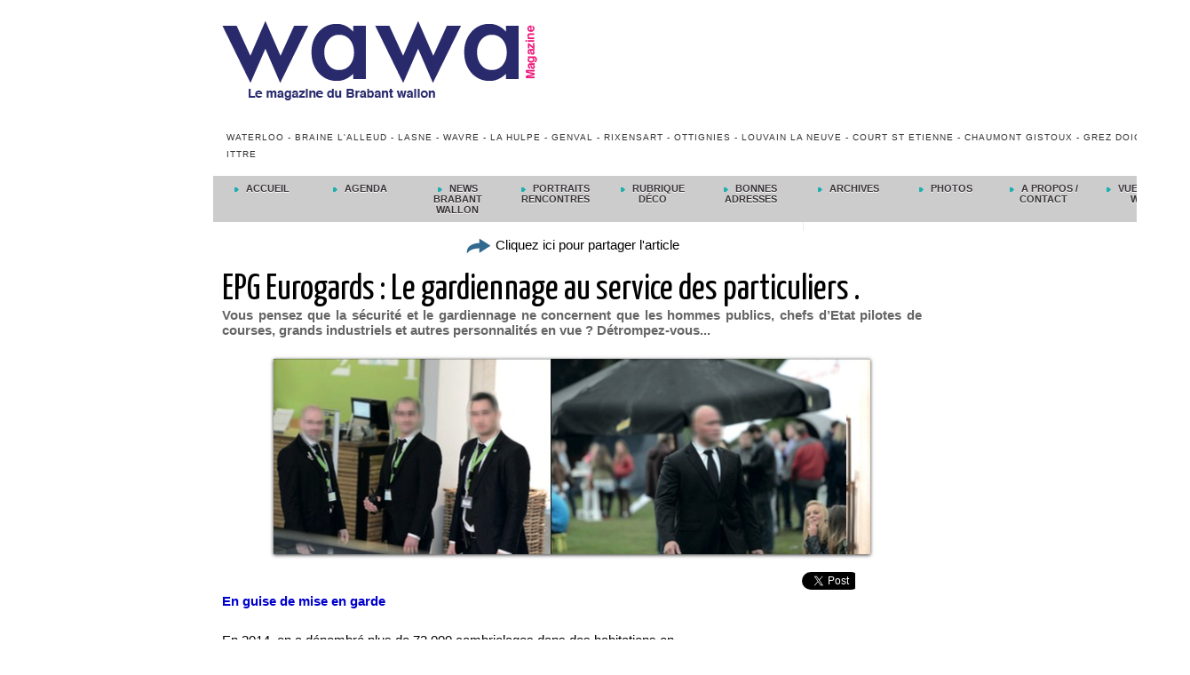

--- FILE ---
content_type: text/html; charset=UTF-8
request_url: https://www.wawamagazine.com/EPG-Eurogards-Le-gardiennage-au-service-des-particuliers_a1435.html
body_size: 12771
content:
<!DOCTYPE html PUBLIC "-//W3C//DTD XHTML 1.0 Strict//EN" "http://www.w3.org/TR/xhtml1/DTD/xhtml1-strict.dtd">
<html xmlns="http://www.w3.org/1999/xhtml" xmlns:og="http://ogp.me/ns#" xmlns:fb="http://ogp.me/ns/fb#" xml:lang="fr" lang="fr">
<head>
<title>EPG Eurogards : Le gardiennage au service des particuliers .</title>
 
<meta http-equiv="Content-Type" content="text/html; Charset=UTF-8" />
<meta name="keywords" content="Wavre, magasins wavre, commerces wavre, braderie wavre, Waterloo, Braine l'Alleud, Lasne, Ittre, wavre capital, Rixensart, chaumont, gistoux, ottignies, grez, doiceau, agenda wavre, agenda genval, agenda rixensart, agenda ottignies, agenda, portail bw, portail Brabant wallon" />
<meta name="description" content="Vous pensez que la sécurité et le gardiennage ne concernent que les hommes publics, chefs d’Etat pilotes de courses, grands industriels et autres personnalités en vue ? Détrompez-vous... &amp;nbsp;  E..." />

<meta name="geo.position" content="50.7326779;4.5861097" />
<meta property="og:url" content="https://www.wawamagazine.com/EPG-Eurogards-Le-gardiennage-au-service-des-particuliers_a1435.html" />
<meta name="image" property="og:image" content="https://www.wawamagazine.com/photo/art/grande/8068622-12572731.jpg?v=1437982452" />
<meta property="og:type" content="article" />
<meta property="og:title" content="EPG Eurogards : Le gardiennage au service des particuliers ." />
<meta property="og:description" content="Vous pensez que la sécurité et le gardiennage ne concernent que les hommes publics, chefs d’Etat pilotes de courses, grands industriels et autres personnalités en vue ? Détrompez-vous... &amp;nbsp; En guise de mise en garde En 2014, on a dénombré plus de 72 000 cambriolages dans des habitations en..." />
<meta property="og:site_name" content="WaWa Magazine le portail du Brabant wallon, tout sur le Béwé." />
<meta property="twitter:card" content="summary_large_image" />
<meta property="twitter:image" content="https://www.wawamagazine.com/photo/art/grande/8068622-12572731.jpg?v=1437982452" />
<meta property="twitter:title" content="EPG Eurogards : Le gardiennage au service des particuliers ." />
<meta property="twitter:description" content="Vous pensez que la sécurité et le gardiennage ne concernent que les hommes publics, chefs d’Etat pilotes de courses, grands industriels et autres personnalités en vue ? Détrompez-vous... &amp;nbsp; E..." />
<meta property="fb:app_id" content="1638885126424963" />
<link rel="stylesheet" href="/var/style/style_5.css?v=1599139748" type="text/css" />
<link rel="stylesheet" media="only screen and (max-width : 800px)" href="/var/style/style_1105.css?v=1599139748" type="text/css" />
<link rel="stylesheet" href="/assets/css/gbfonts.min.css?v=1724246908" type="text/css">
<meta id="viewport" name="viewport" content="width=device-width, initial-scale=1.0, maximum-scale=1.0" />
<link id="css-responsive" rel="stylesheet" href="/_public/css/responsive.min.css?v=1731587507" type="text/css" />
<link rel="stylesheet" media="only screen and (max-width : 800px)" href="/var/style/style_1105_responsive.css?v=1599139748" type="text/css" />
<link rel="stylesheet" href="/var/style/style.8435171.css?v=1577962466" type="text/css" />
<link rel="stylesheet" href="/var/style/style.6428502.css?v=1435664813" type="text/css" />
<link rel="stylesheet" href="/var/style/style.6428487.css?v=1386336175" type="text/css" />
<link href="https://fonts.googleapis.com/css?family=Yanone+Kaffeesatz|Satisfy|Amatic+SC|Istok+Web&display=swap" rel="stylesheet" type="text/css" />
<link rel="canonical" href="https://www.wawamagazine.com/EPG-Eurogards-Le-gardiennage-au-service-des-particuliers_a1435.html" />
<link rel="amphtml" href="https://www.wawamagazine.com/EPG-Eurogards-Le-gardiennage-au-service-des-particuliers_a1435.amp.html" />
<link rel="alternate" type="application/rss+xml" title="RSS" href="/xml/syndication.rss" />
<link rel="alternate" type="application/atom+xml" title="ATOM" href="/xml/atom.xml" />
<link rel="icon" href="/_images/icones/favicon.ico" type="image/x-icon" />
<link rel="shortcut icon" href="/_images/icones/favicon.ico" type="image/x-icon" />
 
<!-- Google file -->
<meta name="google-site-verification" content="0OZV7KtrddahO4qqyDH4FOqj0uSe-bwtL6FSFebuRG8" />
 
<!-- Msn tags -->
<meta name="msvalidate.01" content="584D9AA4EBD1879F74CCC85E822BF5E3" />
<script src="/_public/js/jquery-1.8.3.min.js?v=1731587507" type="text/javascript"></script>
<script src="/_public/js/regie_pub.js?v=1731587507" type="text/javascript"></script>
<script src="/_public/js/jquery-tiptip.min.js?v=1731587507" type="text/javascript"></script>
<script src="/_public/js/jquery.raty.min.js?v=1731587507" type="text/javascript"></script>
<script src="/_public/js/jquery.tools-1.2.7.min.js?v=1731587507" type="text/javascript"></script>
<script src="/_public/js/compress_jquery.ibox.js?v=1731587507" type="text/javascript"></script>
<script src="/_public/js/form.js?v=1731587507" type="text/javascript"></script>
<script src="/_public/js/compress_facebook.js?v=1731587507" type="text/javascript"></script>
<script src="/_public/js/compress_fonctions.js?v=1731587507" type="text/javascript"></script>
<script type="text/javascript" src="//platform.linkedin.com/in.js">lang:fr_FR</script>
<script type="text/javascript">
/*<![CDATA[*//*---->*/
selected_page = ['article', ''];
selected_page = ['article', '8068622'];
var deploye8435126 = true;

function sfHover_8435126(id) {
	var func = 'hover';
	if ($('#css-responsive').length && parseInt($(window).width()) <= 800) { 
		func = 'click';
	}

	$('#' + id + ' li' + (func == 'click' ? ' > a' : '')).on(func, 
		function(e) { 
			var obj  = (func == 'click' ? $(this).parent('li') :  $(this));
			if (func == 'click') {
				$('#' + id + ' > li').each(function(index) { 
					if ($(this).attr('id') != obj.attr('id') && !$(this).find(obj).length) {
						$(this).find(' > ul:visible').each(function() { $(this).hide(); });
					}
				});
			}
			if(func == 'click' || e.type == 'mouseenter') { 
				if (obj.find('ul:first:hidden').length)	{
					sfHoverShow_8435126(obj); 
				} else if (func == 'click') {
					sfHoverHide_8435126(obj);
				}
				if (func == 'click' && obj.find('ul').length)	return false; 
			}
			else if (e.type == 'mouseleave') { sfHoverHide_8435126(obj); }
		}
	);
}
function sfHoverShow_8435126(obj) {
	obj.addClass('sfhover').css('z-index', 1000); obj.find('ul:first:hidden').each(function() { if ($(this).hasClass('lvl0')) $(this).show(); else $(this).show(); });
}
function sfHoverHide_8435126(obj) {
	obj.find('ul:visible').each(function() { if ($(this).hasClass('lvl0')) $(this).hide(); else $(this).hide();});
}

 var GBRedirectionMode = 'IF_FOUND';
/*--*//*]]>*/

</script>
 
<!-- Perso tags -->
<meta name="google-site-verification" content="aMyvVcDA9Qo_0OFr0SQ1sCA8cAykNhtFMkin-AX-hl4" />

<meta name="facebook-domain-verification" content="1ha2rqxf0yf7s5a6l6hhgl6r2d78zw" />


<style type="text/css">
.mod_8435171 img, .mod_8435171 embed, .mod_8435171 table {
	 max-width: 786px;
}

.mod_8435171 .mod_8435171_pub {
	 min-width: 786px;
}

.mod_8435171 .mod_8435171_pub .cel1 {
	 padding: 0;
}

.mod_8435171 .photo.left .mod_8435171_pub, .mod_8435171 .photo.right .mod_8435171_pub {
	 min-width: 393px; margin: 15px 10px;
}

.mod_8435171 .photo.left .mod_8435171_pub {
	 margin-left: 0;
}

.mod_8435171 .photo.right .mod_8435171_pub {
	 margin-right: 0;
}

.mod_8435171 .para_12572731 .photo {
	 position: relative;
}

.mod_8435171 .para_12572821 .photo {
	 position: relative;
}

.mod_8435171 .para_12572732 .photo {
	 position: relative;
}

.mod_8435171 .para_12572735 .photo {
	 position: relative;
}

.mod_8435171 .para_12572742 .photo {
	 position: relative;
}

.mod_8435171 .para_12572743 .photo {
	 position: relative;
}

.mod_8435171 .para_12572745 .photo {
	 position: relative;
}


			#tiptip_holder {
				display: none;
				position: absolute;
				top: 0;
				left: 0;
				z-index: 99999;
			}
</style>

<!-- Google Analytics -->
<script>
  (function(i,s,o,g,r,a,m){i['GoogleAnalyticsObject']=r;i[r]=i[r]||function(){
  (i[r].q=i[r].q||[]).push(arguments)},i[r].l=1*new Date();a=s.createElement(o),
  m=s.getElementsByTagName(o)[0];a.async=1;a.src=g;m.parentNode.insertBefore(a,m)
  })(window,document,'script','//www.google-analytics.com/analytics.js','ga');

  ga('create', 'UA-12097325-2', 'auto');
  ga('send', 'pageview');

</script>
 
</head>

<body class="mep5">
<div id="z_col_130_responsive" class="responsive-menu">


<!-- MOBI_swipe 12194887 -->
<div id="mod_12194887" class="mod_12194887 wm-module fullbackground  module-MOBI_swipe">
	 <div class="entete"><div class="fullmod">
		 <span>WaWa Magazine le portail du Brabant wallon, tout sur le Béwé.</span>
	 </div></div>
	<div class="cel1">
		 <ul>
			 <li class="liens" data-link="home,"><a href="https://www.wawamagazine.com/" >			 <span>
			 Accueil
			 </span>
</a></li>
			 <li class="liens" data-link="rubrique,228213"><a href="/NEWS-du-Brabant-wallon_r26.html" >			 <span>
			 NEWS du BW !
			 </span>
</a></li>
			 <li class="liens" data-link="rubrique,228203"><a href="/Portraits-Rencontres_r24.html" >			 <span>
			 Portraits rencontres
			 </span>
</a></li>
			 <li class="liens" data-link="agenda,all"><a href="/agenda/" >			 <span>
			 Agenda
			 </span>
</a></li>
		 </ul>
	</div>
</div>
</div>
<div id="main-responsive">

<div id="main">
<table id="main_table_inner" cellspacing="0">
<tr>
<td class="z_col0_td_inner z_td_colonne" colspan="1">
<div id="z_col0">
	 <div class="z_col0_inner">
<div id="z_col0_responsive" class="module-responsive">

<!-- MOBI_titre 12194886 -->
<div id="mod_12194886" class="mod_12194886 module-MOBI_titre">
<div class="tablet-bg">
<div onclick="swipe()" class="swipe gbicongeneric icon-gbicongeneric-button-swipe-list"></div>
	 <a class="image mobile notablet" href="https://www.wawamagazine.com"><img src="https://www.wawamagazine.com/photo/iphone_titre_12194886.png?v=1459510339" alt="WaWa Magazine"  title="WaWa Magazine" /></a>
</div>
</div>
</div>
		 <div class="inner">
<!-- ********************************************** ZONE TITRE ********************************************** -->

<!-- pub 8435127 -->
<div id="ecart_after_8435127" class="ecart_col0" style="display:none"><hr /></div>

<!-- titre 8435129 -->
<div id="ecart_before_8435129" class="ecart_col0 " style="display:none"><hr /></div>
<div id="mod_8435129" class="mod_8435129 wm-module fullbackground "><div class="fullmod">
	 <div class="titre_image"><a href="https://www.wawamagazine.com/"><img src="/photo/titre_8435129.png?v=1422553719" alt="WaWa Magazine" title="WaWa Magazine" class="image"/></a></div>
</div></div>
<div id="ecart_after_8435129" class="ecart_col0" style="display:none"><hr /></div>

<!-- titre 8435128 -->
<div id="ecart_before_8435128" class="ecart_col0 " style="display:none"><hr /></div>
<div id="mod_8435128" class="mod_8435128 wm-module fullbackground "><div class="fullmod">
	 <div class="titre"><a href="https://www.wawamagazine.com/">Waterloo - Braine L'Alleud - Lasne - Wavre - La Hulpe - Genval - Rixensart - Ottignies - Louvain La Neuve - Court St Etienne - Chaumont Gistoux - Grez Doiceau - Ittre</a></div>
</div></div>
<div id="ecart_after_8435128" class="ecart_col0" style="display:none"><hr /></div>

<!-- menu_deployable 8435126 -->
<div id="ecart_before_8435126" class="ecart_col0 " style="display:none"><hr /></div>
<div id="mod_8435126" class="mod_8435126 module-menu_deployable wm-module fullbackground  colonne-a type-1 background-cell- " >
	 <div class="main_menu">
		 <ul id="menuliste_8435126">
			 <li data-link="home," class=" titre first" id="menuliste_8435126_1"><a href="https://www.wawamagazine.com/" > <img class="image middle nomargin" src="https://www.wawamagazine.com/_images/preset/puces/arrow7.gif?v=1732287502" alt=""  /> Accueil</a></li>
			 <li data-link="agenda,all" class=" titre" id="menuliste_8435126_2"><a href="/agenda/" > <img class="image middle nomargin" src="https://www.wawamagazine.com/_images/preset/puces/arrow7.gif?v=1732287502" alt=""  /> Agenda</a></li>
			 <li data-link="rubrique,228213" class=" titre" id="menuliste_8435126_3"><a href="/NEWS-du-Brabant-wallon_r26.html" > <img class="image middle nomargin" src="https://www.wawamagazine.com/_images/preset/puces/arrow7.gif?v=1732287502" alt=""  /> News Brabant Wallon</a></li>
			 <li data-link="rubrique,228203" class=" titre" id="menuliste_8435126_4"><a href="/Portraits-Rencontres_r24.html" > <img class="image middle nomargin" src="https://www.wawamagazine.com/_images/preset/puces/arrow7.gif?v=1732287502" alt=""  /> Portraits Rencontres</a></li>
			 <li data-link="rubrique,271734" class=" titre" id="menuliste_8435126_5"><a href="/Decoration_r58.html" > <img class="image middle nomargin" src="https://www.wawamagazine.com/_images/preset/puces/arrow7.gif?v=1732287502" alt=""  /> Rubrique déco</a></li>
			 <li data-link="rubrique,228226" class=" titre" id="menuliste_8435126_6"><a href="/Bonnes-adresses_r27.html" > <img class="image middle nomargin" src="https://www.wawamagazine.com/_images/preset/puces/arrow7.gif?v=1732287502" alt=""  /> Bonnes adresses</a>
			 	 <ul class="lvl0 ">
					 <li class="stitre responsive" style="display:none"><a href="/Bonnes-adresses_r27.html" ><span class="fake-margin" style="display:none">&nbsp;</span> <img class="image middle nomargin" src="https://www.wawamagazine.com/_images/preset/puces/arrow7.gif?v=1732287502" alt=""  /> Bonnes adresses</a></li>
					 <li data-link="rubrique,416462" class=" stitre" ><a href="/Wavre_r81.html" ><span class="fake-margin" style="display:none">&nbsp;</span>Wavre</a>
					 	 <ul class="lvlchildren ">
							 <li class="stitre responsive" style="display:none"><a href="/Wavre_r81.html" ><span class="fake-margin" style="display:none">&nbsp;</span><span class="fake-margin" style="display:none">&nbsp;</span>Wavre</a></li>
							 <li data-link="rubrique,228227" class=" stitre" ><a href="/Concessionnaires-Automobiles_r28.html" ><span class="fake-margin" style="display:none">&nbsp;</span><span class="fake-margin" style="display:none">&nbsp;</span>Concessionnaires automobiles</a></li>
							 <li data-link="rubrique,228228" class=" stitre" ><a href="/Sports-et-Bien-etre_r29.html" ><span class="fake-margin" style="display:none">&nbsp;</span><span class="fake-margin" style="display:none">&nbsp;</span>Sports et Bien être</a>
							 	 <ul class="lvlchildren ">
									 <li class="stitre responsive" style="display:none"><a href="/Sports-et-Bien-etre_r29.html" ><span class="fake-margin" style="display:none">&nbsp;</span><span class="fake-margin" style="display:none">&nbsp;</span><span class="fake-margin" style="display:none">&nbsp;</span>Sports et Bien être</a></li>
									 <li data-link="rubrique,229972" class=" stitre" ><a href="/Fitness_r38.html" ><span class="fake-margin" style="display:none">&nbsp;</span><span class="fake-margin" style="display:none">&nbsp;</span><span class="fake-margin" style="display:none">&nbsp;</span>Fitness</a></li>
									 <li data-link="rubrique,237540" class=" stitre" ><a href="/Dietetique_r53.html" ><span class="fake-margin" style="display:none">&nbsp;</span><span class="fake-margin" style="display:none">&nbsp;</span><span class="fake-margin" style="display:none">&nbsp;</span>Diététique</a></li>
									 <li data-link="rubrique,292128" class=" stitre" ><a href="/Beaute_r77.html" ><span class="fake-margin" style="display:none">&nbsp;</span><span class="fake-margin" style="display:none">&nbsp;</span><span class="fake-margin" style="display:none">&nbsp;</span>Beauté</a></li>
									 <li data-link="rubrique,237541" class=" stitre" ><a href="/Bio_r54.html" ><span class="fake-margin" style="display:none">&nbsp;</span><span class="fake-margin" style="display:none">&nbsp;</span><span class="fake-margin" style="display:none">&nbsp;</span>Bio</a></li>
									 <li data-link="rubrique,230116" class=" stitre slast" ><a href="/Sports_r41.html" ><span class="fake-margin" style="display:none">&nbsp;</span><span class="fake-margin" style="display:none">&nbsp;</span><span class="fake-margin" style="display:none">&nbsp;</span>Sports</a>
									 	 <ul class="lvlchildren ">
											 <li class="stitre responsive" style="display:none"><a href="/Sports_r41.html" ><span class="fake-margin" style="display:none">&nbsp;</span><span class="fake-margin" style="display:none">&nbsp;</span><span class="fake-margin" style="display:none">&nbsp;</span><span class="fake-margin" style="display:none">&nbsp;</span>Sports</a></li>
											 <li data-link="rubrique,230121" class=" stitre" ><a href="/Arts-Martiaux_r43.html" ><span class="fake-margin" style="display:none">&nbsp;</span><span class="fake-margin" style="display:none">&nbsp;</span><span class="fake-margin" style="display:none">&nbsp;</span><span class="fake-margin" style="display:none">&nbsp;</span>Arts Martiaux</a></li>
											 <li data-link="rubrique,230129" class=" stitre" ><a href="/Athletisme_r44.html" ><span class="fake-margin" style="display:none">&nbsp;</span><span class="fake-margin" style="display:none">&nbsp;</span><span class="fake-margin" style="display:none">&nbsp;</span><span class="fake-margin" style="display:none">&nbsp;</span>Athlétisme</a></li>
											 <li data-link="rubrique,230150" class=" stitre" ><a href="/Autos-Motos_r45.html" ><span class="fake-margin" style="display:none">&nbsp;</span><span class="fake-margin" style="display:none">&nbsp;</span><span class="fake-margin" style="display:none">&nbsp;</span><span class="fake-margin" style="display:none">&nbsp;</span>Autos - Motos</a></li>
											 <li data-link="rubrique,230154" class=" stitre" ><a href="/Badminton_r46.html" ><span class="fake-margin" style="display:none">&nbsp;</span><span class="fake-margin" style="display:none">&nbsp;</span><span class="fake-margin" style="display:none">&nbsp;</span><span class="fake-margin" style="display:none">&nbsp;</span>Badminton</a></li>
											 <li data-link="rubrique,230241" class=" stitre" ><a href="/Basket-Ball_r47.html" ><span class="fake-margin" style="display:none">&nbsp;</span><span class="fake-margin" style="display:none">&nbsp;</span><span class="fake-margin" style="display:none">&nbsp;</span><span class="fake-margin" style="display:none">&nbsp;</span>Baket-Ball</a></li>
											 <li data-link="rubrique,230532" class=" stitre" ><a href="/Cyclisme_r48.html" ><span class="fake-margin" style="display:none">&nbsp;</span><span class="fake-margin" style="display:none">&nbsp;</span><span class="fake-margin" style="display:none">&nbsp;</span><span class="fake-margin" style="display:none">&nbsp;</span>Cyclisme</a></li>
											 <li data-link="rubrique,230784" class=" stitre" ><a href="/Tennis_r49.html" ><span class="fake-margin" style="display:none">&nbsp;</span><span class="fake-margin" style="display:none">&nbsp;</span><span class="fake-margin" style="display:none">&nbsp;</span><span class="fake-margin" style="display:none">&nbsp;</span>Tennis</a></li>
											 <li data-link="rubrique,272921" class=" stitre" ><a href="/Fitness_r59.html" ><span class="fake-margin" style="display:none">&nbsp;</span><span class="fake-margin" style="display:none">&nbsp;</span><span class="fake-margin" style="display:none">&nbsp;</span><span class="fake-margin" style="display:none">&nbsp;</span>Fitness</a></li>
											 <li data-link="rubrique,351616" class=" stitre" ><a href="/Golf_r79.html" ><span class="fake-margin" style="display:none">&nbsp;</span><span class="fake-margin" style="display:none">&nbsp;</span><span class="fake-margin" style="display:none">&nbsp;</span><span class="fake-margin" style="display:none">&nbsp;</span>Golf</a></li>
											 <li data-link="rubrique,351616" class=" stitre" ><a href="/Golf_r79.html" ><span class="fake-margin" style="display:none">&nbsp;</span><span class="fake-margin" style="display:none">&nbsp;</span><span class="fake-margin" style="display:none">&nbsp;</span><span class="fake-margin" style="display:none">&nbsp;</span>Golf</a></li>
											 <li data-link="rubrique,447940" class=" stitre" ><a href="/Plongee_r82.html" ><span class="fake-margin" style="display:none">&nbsp;</span><span class="fake-margin" style="display:none">&nbsp;</span><span class="fake-margin" style="display:none">&nbsp;</span><span class="fake-margin" style="display:none">&nbsp;</span>Plongée</a></li>
											 <li data-link="rubrique,464356" class=" stitre slast" ><a href="/Peche_r94.html" ><span class="fake-margin" style="display:none">&nbsp;</span><span class="fake-margin" style="display:none">&nbsp;</span><span class="fake-margin" style="display:none">&nbsp;</span><span class="fake-margin" style="display:none">&nbsp;</span>Pêche</a></li>
										 </ul>
									 </li>
								 </ul>
							 </li>
							 <li data-link="rubrique,228230" class=" stitre" ><a href="/Finances_r30.html" ><span class="fake-margin" style="display:none">&nbsp;</span><span class="fake-margin" style="display:none">&nbsp;</span>Finances</a></li>
							 <li data-link="rubrique,228231" class=" stitre" ><a href="/HORECA_r31.html" ><span class="fake-margin" style="display:none">&nbsp;</span><span class="fake-margin" style="display:none">&nbsp;</span>Horeca</a>
							 	 <ul class="lvlchildren ">
									 <li class="stitre responsive" style="display:none"><a href="/HORECA_r31.html" ><span class="fake-margin" style="display:none">&nbsp;</span><span class="fake-margin" style="display:none">&nbsp;</span><span class="fake-margin" style="display:none">&nbsp;</span>Horeca</a></li>
									 <li data-link="rubrique,460274" class=" stitre" ><a href="/Restaurants-region-de-Wavre_r86.html" ><span class="fake-margin" style="display:none">&nbsp;</span><span class="fake-margin" style="display:none">&nbsp;</span><span class="fake-margin" style="display:none">&nbsp;</span>Restaurants région de Wavre</a></li>
									 <li data-link="rubrique,460275" class=" stitre slast" ><a href="/Hotels-Chambres-d-hotes_r87.html" ><span class="fake-margin" style="display:none">&nbsp;</span><span class="fake-margin" style="display:none">&nbsp;</span><span class="fake-margin" style="display:none">&nbsp;</span>Hôtels - Chambres d'hôtes</a></li>
								 </ul>
							 </li>
							 <li data-link="rubrique,228307" class=" stitre" ><a href="/Services_r32.html" ><span class="fake-margin" style="display:none">&nbsp;</span><span class="fake-margin" style="display:none">&nbsp;</span>Services</a></li>
							 <li data-link="rubrique,228312" class=" stitre" ><a href="/Loisirs-et-Culture_r34.html" ><span class="fake-margin" style="display:none">&nbsp;</span><span class="fake-margin" style="display:none">&nbsp;</span>Loisirs et Culture</a>
							 	 <ul class="lvlchildren ">
									 <li class="stitre responsive" style="display:none"><a href="/Loisirs-et-Culture_r34.html" ><span class="fake-margin" style="display:none">&nbsp;</span><span class="fake-margin" style="display:none">&nbsp;</span><span class="fake-margin" style="display:none">&nbsp;</span>Loisirs et Culture</a></li>
									 <li data-link="rubrique,230118" class=" stitre" ><a href="/Culture_r42.html" ><span class="fake-margin" style="display:none">&nbsp;</span><span class="fake-margin" style="display:none">&nbsp;</span><span class="fake-margin" style="display:none">&nbsp;</span>Culture</a></li>
									 <li data-link="rubrique,230824" class=" stitre slast" ><a href="/Loisirs_r50.html" ><span class="fake-margin" style="display:none">&nbsp;</span><span class="fake-margin" style="display:none">&nbsp;</span><span class="fake-margin" style="display:none">&nbsp;</span>Loisirs</a></li>
								 </ul>
							 </li>
							 <li data-link="rubrique,229369" class=" stitre" ><a href="/Habitation_r35.html" ><span class="fake-margin" style="display:none">&nbsp;</span><span class="fake-margin" style="display:none">&nbsp;</span>Habitation</a></li>
							 <li data-link="rubrique,230021" class=" stitre" ><a href="/Vetements-et-accessoires_r40.html" ><span class="fake-margin" style="display:none">&nbsp;</span><span class="fake-margin" style="display:none">&nbsp;</span>Vêtements et accessoires</a></li>
							 <li data-link="rubrique,232795" class=" stitre" ><a href="/Informatique-GSM-HiFi_r51.html" ><span class="fake-margin" style="display:none">&nbsp;</span><span class="fake-margin" style="display:none">&nbsp;</span>Informatique / GSM / HiFi</a></li>
							 <li data-link="rubrique,327789" class=" stitre slast" ><a href="/Alimentation_r78.html" ><span class="fake-margin" style="display:none">&nbsp;</span><span class="fake-margin" style="display:none">&nbsp;</span>Alimentation</a></li>
						 </ul>
					 </li>
					 <li data-link="rubrique,452166" class=" stitre slast" ><a href="/Waterloo_r85.html" ><span class="fake-margin" style="display:none">&nbsp;</span>Waterloo</a>
					 	 <ul class="lvlchildren ">
							 <li class="stitre responsive" style="display:none"><a href="/Waterloo_r85.html" ><span class="fake-margin" style="display:none">&nbsp;</span><span class="fake-margin" style="display:none">&nbsp;</span>Waterloo</a></li>
							 <li data-link="rubrique,461228" class=" stitre" ><a href="/Loisirs-et-culture_r88.html" ><span class="fake-margin" style="display:none">&nbsp;</span><span class="fake-margin" style="display:none">&nbsp;</span>Loisirs et culture</a>
							 	 <ul class="lvlchildren ">
									 <li class="stitre responsive" style="display:none"><a href="/Loisirs-et-culture_r88.html" ><span class="fake-margin" style="display:none">&nbsp;</span><span class="fake-margin" style="display:none">&nbsp;</span><span class="fake-margin" style="display:none">&nbsp;</span>Loisirs et culture</a></li>
									 <li data-link="rubrique,461229" class=" stitre" ><a href="/Loisirs_r89.html" ><span class="fake-margin" style="display:none">&nbsp;</span><span class="fake-margin" style="display:none">&nbsp;</span><span class="fake-margin" style="display:none">&nbsp;</span>Loisirs</a></li>
									 <li data-link="rubrique,461466" class=" stitre slast" ><a href="/Culture_r92.html" ><span class="fake-margin" style="display:none">&nbsp;</span><span class="fake-margin" style="display:none">&nbsp;</span><span class="fake-margin" style="display:none">&nbsp;</span>Culture</a></li>
								 </ul>
							 </li>
							 <li data-link="rubrique,461261" class=" stitre" ><a href="/Horeca_r90.html" ><span class="fake-margin" style="display:none">&nbsp;</span><span class="fake-margin" style="display:none">&nbsp;</span>Horeca</a>
							 	 <ul class="lvlchildren ">
									 <li class="stitre responsive" style="display:none"><a href="/Horeca_r90.html" ><span class="fake-margin" style="display:none">&nbsp;</span><span class="fake-margin" style="display:none">&nbsp;</span><span class="fake-margin" style="display:none">&nbsp;</span>Horeca</a></li>
									 <li data-link="rubrique,461265" class=" stitre slast" ><a href="/Restaurants-region-de-Waterloo_r91.html" ><span class="fake-margin" style="display:none">&nbsp;</span><span class="fake-margin" style="display:none">&nbsp;</span><span class="fake-margin" style="display:none">&nbsp;</span>Restaurants région de Waterloo</a></li>
								 </ul>
							 </li>
							 <li data-link="rubrique,461556" class=" stitre" ><a href="/Services_r93.html" ><span class="fake-margin" style="display:none">&nbsp;</span><span class="fake-margin" style="display:none">&nbsp;</span>Services</a></li>
							 <li data-link="rubrique,503987" class=" stitre" ><a href="/Habitation_r105.html" ><span class="fake-margin" style="display:none">&nbsp;</span><span class="fake-margin" style="display:none">&nbsp;</span>Habitation</a></li>
							 <li data-link="rubrique,568165" class=" stitre slast" ><a href="/Vetements-et-accessoires_r111.html" ><span class="fake-margin" style="display:none">&nbsp;</span><span class="fake-margin" style="display:none">&nbsp;</span>Vêtements et Accessoires</a></li>
						 </ul>
					 </li>
				 </ul>
			 </li>
			 <li data-link="rubrique,450735" class=" titre" id="menuliste_8435126_7"><a href="/Anciens-magazines_r84.html" > <img class="image middle nomargin" src="https://www.wawamagazine.com/_images/preset/puces/arrow7.gif?v=1732287502" alt=""  /> Archives</a></li>
			 <li data-link="galerie,all" class=" titre" id="menuliste_8435126_8"><a href="/photos/" > <img class="image middle nomargin" src="https://www.wawamagazine.com/_images/preset/puces/arrow7.gif?v=1732287502" alt=""  /> Photos</a></li>
			 <li data-link="rubrique,450609" class=" titre" id="menuliste_8435126_9"><a href="/A-propos-Contact_r83.html" > <img class="image middle nomargin" src="https://www.wawamagazine.com/_images/preset/puces/arrow7.gif?v=1732287502" alt=""  /> A propos / Contact</a>
			 	 <ul class="lvl0 ">
					 <li class="stitre responsive" style="display:none"><a href="/A-propos-Contact_r83.html" ><span class="fake-margin" style="display:none">&nbsp;</span> <img class="image middle nomargin" src="https://www.wawamagazine.com/_images/preset/puces/arrow7.gif?v=1732287502" alt=""  /> A propos / Contact</a></li>
					 <li data-link="formulaire,27025" class=" stitre" ><a href="/forms/Contactez-nous_f1.html" ><span class="fake-margin" style="display:none">&nbsp;</span>Contact</a></li>
					 <li data-link="article,5845647" class=" stitre" ><a href="/A-propos-de-nous_a643.html" ><span class="fake-margin" style="display:none">&nbsp;</span>A propos de nous</a></li>
					 <li data-link="article,5939534" class=" stitre slast" ><a href="/Le-Brabant-wallon_a676.html" ><span class="fake-margin" style="display:none">&nbsp;</span>Le Brabant wallon</a></li>
				 </ul>
			 </li>
			 <li data-link="rubrique,512512" class=" titre last" id="menuliste_8435126_10"><a href="/Vue-sur-le-web_r106.html" > <img class="image middle nomargin" src="https://www.wawamagazine.com/_images/preset/puces/arrow7.gif?v=1732287502" alt=""  /> Vue sur le Web</a></li>
		 </ul>
	 <div class="break" style="_height:auto;"></div>
	 </div>
	 <div class="clear"></div>
	 <script type="text/javascript">sfHover_8435126('menuliste_8435126')</script>
</div>
<!-- ********************************************** FIN ZONE TITRE ****************************************** -->
		 </div>
	 </div>
</div>
</td>
</tr>

<tr class="tr_median">
<td class="z_col1_td_inner z_td_colonne main-colonne">
<!-- ********************************************** COLONNE 1 ********************************************** -->
<div id="z_col1" class="z_colonne">
	 <div class="z_col1_inner z_col_median">
		 <div class="inner">
<div id="mod_8435171" class="mod_8435171 wm-module fullbackground  page2_article article-1435">
	 <div class="cel1">
		 <div class="boutons_ligne" id="boutons">
<a class="bt-share" href="javascript:void(0)" id="share_boutons_8435171"><img src="https://www.wawamagazine.com/photo/bt_share.png?v=1348496131" class="image middle" alt="Cliquez ici pour partager l'article" title="Cliquez ici pour partager l'article"  />&nbsp;Cliquez ici pour partager l'article</a>
		 </div>
		 <div class="titre">
			 <h1 class="access">
				 EPG Eurogards : Le gardiennage au service des particuliers .
			 </h1>
		 </div>
		 <div class="chapeau" style="">
			 <h3 class="access">
				 Vous pensez que la sécurité et le gardiennage ne concernent que les hommes publics, chefs d’Etat pilotes de courses, grands industriels et autres personnalités en vue ? Détrompez-vous... 
			 </h3>
		 </div>
		 <br class="texte clear" />
	 <div class="entry-content instapaper_body">
		 <br id="sep_para_1" class="sep_para access"/>
		 <div id="para_1" class="para_12572731 resize" style="">
			 <div class="photo shadow top" style="margin-bottom: 10px">
				 <a href="http://www.euroguards.be" target="_blank"><img class="responsive"  style="display:none" src="https://www.wawamagazine.com/photo/art/grande/8068622-12572731.jpg?v=1437982452" alt="EPG Eurogards : Le gardiennage au service des particuliers ." title="EPG Eurogards : Le gardiennage au service des particuliers ." />
<img class="not-responsive"  src="https://www.wawamagazine.com/photo/art/default/8068622-12572731.jpg?v=1437982616" alt="EPG Eurogards : Le gardiennage au service des particuliers ." title="EPG Eurogards : Le gardiennage au service des particuliers ."  /></a>
			 </div>
			 <div class="photo shadow right">
<iframe class="sharing" src="//www.facebook.com/plugins/like.php?href=https%3A%2F%2Fwww.wawamagazine.com%2FEPG-Eurogards-Le-gardiennage-au-service-des-particuliers_a1435.html&amp;layout=box_count&amp;show_faces=false&amp;width=100&amp;action=like&amp;colorscheme=light" scrolling="no" frameborder="0" allowTransparency="true" style="float:left; border:none; overflow:hidden; width: 63px; height: 62px; margin-right: 10px"></iframe>
<iframe class="sharing" allowtransparency="true" frameborder="0" scrolling="no" src="//platform.twitter.com/widgets/tweet_button.html?url=http%3A%2F%2Fxfru.it%2F5iArUr&amp;counturl=https%3A%2F%2Fwww.wawamagazine.com%2FEPG-Eurogards-Le-gardiennage-au-service-des-particuliers_a1435.html&amp;text=EPG%20Eurogards%20%3A%20Le%20gardiennage%20au%20service%20des%20particuliers%20.&amp;count=vertical" style="float:left;width: 60px; height: 62px; margin-right: 10px;"></iframe>
<div class="sharing" style="float: left; width: 65px; height: 62px;">
<script type="IN/Share" data-url="https://www.wawamagazine.com/EPG-Eurogards-Le-gardiennage-au-service-des-particuliers_a1435.html" data-counter="top"></script>
</div>
<div class="clear"></div>
			 </div>
			 <div class="texte">
				 <div class="access firstletter">
					 <div title="Page 1">&nbsp;  <div title="Page 1">  <div>  <div>  <div><span style="color:#0000CD;"><strong>En guise de mise en garde</strong></span> <br />   <br />  En 2014, on a dénombré plus de 72 000 cambriolages dans des habitations en Belgique. Aussi bien dans les centres urbains que les zones plus rurales, où les villas sont particulièrement visées. <br />   <br />  Les malfaiteurs s’intéressent aux bijoux, à l’argent et aux ordinateurs. On constate un pic des infractions au cours des mois d’octobre, novembre et décembre et si les appartements sont plus régulièrement visités en semaine et en journée, la grande majorité des vols dans les maisons sont signalés les soirées de week-end. <br />   <br />  Les commerces ne sont évidemment pas épargnés et sont régulièrement la cible des malfrats. <br />   <br />   <br />   <br />  <span style="color:#0000CD;"><strong>Le gardiennage au service des particuliers .</strong></span> <br />   <br />  « Avant, le cambriolage était commis en l’absence des propriétaires, c’était des « pros » du vol. Aujourd’hui, il s’agit d’une autre forme de délinquance. Des bandes itinérantes agissent de concert, les personnes sont observées à leur insu, leur emploi du temps détaillé et les maisons « signées », marquées de signes spécifiques qui informent les comparses. Ils opèrent de nuit&nbsp;<span style="line-height: 1.6;">comme de jour et parfois au nez et à la barbe de tous. <strong>Il n’est pas rare de voir une maison vidée avec un camion de déménagement</strong>. » nous apprend Luc Bisci.&nbsp;</span> <br />  &nbsp;</div>  </div>  </div>    <div>Effectivement, il ressort que de plus en plus de personnes mal intentionnées consultent les journaux à l’affût d’évènements familiaux. Lors de funérailles, les logements inoccupés durant quelques heures font le bonheur des voleurs. Idem lors d’un mariage, autre occasion de trouver maisons ou appartements déserts. <br />   <br />  Il est dès lors très prudent d’avoir une personne qui veille sur vos biens, même l’espace de quelques heures. <strong>L’idéal étant de s’adresser à un professionnel du gardiennage. </strong> <br />   <br />  Lors des départs en vacances, les logements sont à la merci des rôdeurs pendant plusieurs jours. Une société spécialisée peut assurer une surveillance efficace<strong> 24h/24. </strong> <br />   <br />  Selon le patron d’EPG Euroguards, les services de patrouille sont trop peu efficaces. La présence d’un agent sur place est certes une formule plus onéreuse mais les résultats sont à la hauteur. <strong>N’oublions jamais que certains objets n’ont pas de prix, ceux qui&nbsp;</strong><span style="line-height: 1.6;"><strong>ont une valeur sentimentale</strong> ou symbolique ne pourront jamais être remplacés. <br />   <br />  « Et si vous faites appel à une voisine ou à une personne qui a l’habitude d’offrir ses services, qui soigne le chat et arrose les plantes, précise Luc Bisci, sachez que face à des cambrioleurs, elle sera juste une proie et se retrouvera peut-être ligotée dans la cave. Un agent va pouvoir faire face, garder son sang-froid et prendre les mesures nécessaires. »&nbsp;</span></div>  </div>  </div>  
				 </div>
			 </div>
			 <div class="clear"></div>
		 </div>
		 <br id="sep_para_2" class="sep_para access"/>
		 <div id="para_2" class="para_12572821 resize" style="">
			 <div class="photo shadow top" style="margin-bottom: 10px">
				 <a href="http://www.euroguards.be" target="_blank"><img class="responsive" loading="lazy"  style="display:none" src="https://www.wawamagazine.com/photo/art/grande/8068622-12572821.jpg?v=1437982723" alt="EPG Eurogards : Le gardiennage au service des particuliers ." title="EPG Eurogards : Le gardiennage au service des particuliers ." />
<img class="not-responsive" loading="lazy"  src="https://www.wawamagazine.com/photo/art/default/8068622-12572821.jpg?v=1437982732" alt="EPG Eurogards : Le gardiennage au service des particuliers ." title="EPG Eurogards : Le gardiennage au service des particuliers ."  /></a>
			 </div>
			 <div class="texte">
				 <div class="access firstletter">
					 
				 </div>
			 </div>
			 <div class="clear"></div>
		 </div>
		 <br id="sep_para_3" class="sep_para access"/>
		 <div id="para_3" class="para_12572732 resize" style="">
			 <div class="photo shadow top" style="margin-bottom: 10px">
				 <a href="http://www.euroguards.be" target="_blank"><img class="responsive" loading="lazy"  style="display:none" src="https://www.wawamagazine.com/photo/art/grande/8068622-12572732.jpg?v=1437982471" alt="EPG Eurogards : Le gardiennage au service des particuliers ." title="EPG Eurogards : Le gardiennage au service des particuliers ." />
<img class="not-responsive" loading="lazy"  src="https://www.wawamagazine.com/photo/art/default/8068622-12572732.jpg?v=1437982616" alt="EPG Eurogards : Le gardiennage au service des particuliers ." title="EPG Eurogards : Le gardiennage au service des particuliers ."  /></a>
			 </div>
			 <div class="texte">
				 <div class="access firstletter">
					 
				 </div>
			 </div>
			 <div class="clear"></div>
		 </div>
		 <br id="sep_para_4" class="sep_para access"/>
		 <div id="para_4" class="para_12572735 resize" style="">
			 <div class="photo shadow right">
				 <a href="http://www.euroguards.be" target="_blank"><img class="responsive" loading="lazy"  style="display:none" src="https://www.wawamagazine.com/photo/art/grande/8068622-12572735.jpg?v=1437982488" alt="EPG Eurogards : Le gardiennage au service des particuliers ." title="EPG Eurogards : Le gardiennage au service des particuliers ." />
<img class="not-responsive" loading="lazy"  src="https://www.wawamagazine.com/photo/art/default/8068622-12572735.jpg?v=1437982489" alt="EPG Eurogards : Le gardiennage au service des particuliers ." title="EPG Eurogards : Le gardiennage au service des particuliers ."  /></a>
			 </div>
			 <div class="texte">
				 <div class="access firstletter">
					 <div title="Page 2">  <div>  <div>  <div>  <div><span style="color:#0000CD;"><strong>Le gardiennage au service des indépendants</strong></span> <br />   <br />  Vu la recrudescence de cambriolages dans les commerces, il est extrêmement prudent pour le commerçant de prendre des mesures afin d’assurer la protection de sa marchandise, de son local, de ses clients et de sa propre personne. <br />   <br />  <strong>EPG Euroguards</strong> met du personnel à disposition des indépendants, en continu, pour les ouvertures et fermetures ou lors d’événements ponctuels susceptibles d’attirer du monde. <br />   <br />  Garder le parking, orienter les visiteurs, filtrer les entrées et contrôler les accès font partie des missions de l’entreprise de gardiennage. Des équipes <strong>qualifiées et expérimentées</strong> veillent à la mise en œuvre de dispositifs de protection mais aussi à l’accueil des clients, invités et participants et contribuent au succès d’une manifestation.</div>  </div>  </div>    <div>  <div>  <div>Les agents assurent la sécurité et la fluidité d’événements culturels, sportifs ou autres, défilés de mode, congrès, inaugurations, colloques, salons, expositions, cérémonies privées, concerts, etc. <br />   <br />  Lors d’une cession, d’une transaction importante ou d’un échange d’informations sensibles, un chef d’entreprise, un conseiller ou toute autre personne qui détient de quoi attirer des voleurs, a intérêt à se protéger et à anticiper les problèmes. <br />   <br />  <span style="color:#0000CD;"><strong>Protection rapprochée </strong></span> <br />   <br />  Vous êtes dirigeant d’entreprise et vous souhaitez vous sécuriser dans le cadre de vos dé- placements ou tout simplement avoir une personne compétente qui assure votre protection, celle de vos collaborateurs et de vos proches ? <br />   <br />  Vous ferez inévitablement appel à une société de gardiennage et à ses divers services. « Super nounou », garde du corps, ou chauffeur, ils sont avant tout débrouillards et à votre disposition. Ils sont formés à réagir en toutes circonstances et vous éloigner d’un éventuel danger. <br />   <br />  Très demandés par les conciergeries, ces hommes sont de- venus indispensables ! Invisibles, immobilisés et mobilisés, des hommes de l’ombre d’une grande qualité ! Et aux nombreuses qualités ! <br />  Ils savent se fondre dans la vie de « leur» VIP, de leur client. La discrétion et l’adaptabilité, l’agent de protection connaît.&nbsp; <br />   <br />   <br />  &nbsp;&nbsp;</div>  </div>  </div>  </div>  </div>  
				 </div>
			 </div>
			 <div class="clear"></div>
		 </div>
		 <br id="sep_para_5" class="sep_para access"/>
		 <div id="para_5" class="para_12572742 resize" style="">
			 <div class="photo shadow top" style="margin-bottom: 10px">
				 <a href="http://www.euroguards.be" target="_blank"><img class="responsive" loading="lazy"  style="display:none" src="https://www.wawamagazine.com/photo/art/grande/8068622-12572742.jpg?v=1437982504" alt="EPG Eurogards : Le gardiennage au service des particuliers ." title="EPG Eurogards : Le gardiennage au service des particuliers ." />
<img class="not-responsive" loading="lazy"  src="https://www.wawamagazine.com/photo/art/default/8068622-12572742.jpg?v=1437982616" alt="EPG Eurogards : Le gardiennage au service des particuliers ." title="EPG Eurogards : Le gardiennage au service des particuliers ."  /></a>
			 </div>
			 <div class="texte">
				 <div class="access firstletter">
					 
				 </div>
			 </div>
			 <div class="clear"></div>
		 </div>
		 <br id="sep_para_6" class="sep_para access"/>
		 <div id="para_6" class="para_12572743 resize" style="">
			 <div class="texte">
				 <div class="access firstletter">
					 <div title="Page 2"><span style="color:#0000CD;"><strong>Avant tout, ne pas gêner</strong></span> <br />   <br />  Pour Luc Bisci, un agent est là avant tout pour&nbsp;accueillir et sécuriser un lieu ou&nbsp;une personne et jamais pour&nbsp;rouler des&nbsp;mécaniques. <em>« Il&nbsp;n’est pas La personne importante. Je veille à ce que mes&nbsp;collaborateurs aient le sens du&nbsp;« quant à soi ». Être là mais ne&nbsp;pas gêner. Et il ne faut pas se&nbsp;leurrer, ce job, c’est 95% d’attente, 4% de discussion et 1%&nbsp;d’action »&nbsp;</em>souligne le fondateur&nbsp;d’<strong>EPG Euroguards</strong>. Les agents&nbsp;de gardiennage ont une ouïe&nbsp;toujours en alerte et un sens de&nbsp;l’observation aiguisé. Ils doivent&nbsp;être capables de constater des&nbsp;choses anormales dans un&nbsp;contexte normal, des choses&nbsp;qui paraîtront sans doute anodines aux yeux de Mr et Mme Tout-le-monde.  <div title="Page 2">  <div>  <div>  <div> <br />  <span style="color:#0000CD;"><strong>Et quelles sont les autres qualités ?</strong></span> <br />   <br />  Le sens du service, la disponibilité, l’efficacité. Un bon agent doit être réactif. <br />   <br />  Le respect des consignes, des procédures et de la règlementation de la profession. <br />   <br />  La confidentialité, et la discrétion en tous points. <strong>Le respect de l’image et le professionnalisme</strong>. Respect de l’image du client ou de la philosophie de l’entreprise. L’attitude est aussi importante que le savoir-faire. <br />   <br />  Outre les qualités et compétences qu’elle requiert, la profession d’agent de sécurité est régie par la loi « Tobback » (1990) qui stipule les critères auxquels il faut satisfaire pour avoir accès au métier. Parmi ceux-ci, être belge ou ressortissant de l’Union Européenne et satisfaire aux conditions de formation professionnelle, c’est-à-dire, avoir suivi des cours donnant accès à la profession. <br />  &nbsp;</div>  </div>  </div>    <div>  <div>  <div><span style="color:#0000CD;"><strong>Consultance en sécurité</strong></span> <br />   <br />  Luc Bisci propose également un service axé sur le conseil et la prévention. Il joue le rôle d’un peigne fin entre l’entreprise cliente ou le particulier et le groupe de sécurité. Lors d’un audit, <strong>il analyse dans les moindres détails les lieux et l’environnement</strong>, la politique de sécurité et les dispositifs mis en place et peut dès lors envisager de manière appropriée, les modifications nécessaires pour assurer une protection optimale, qu’elles soient d’ordre architectural ou technique. <br />   <br />  L’éclairage, l’emplacement d’une haie, les fenêtres, les systèmes d’alarme, tout est passé en revue afin de dégager les points faibles et de trouver des solutions performantes et efficaces. On est à nouveau dans un concept de « sur-mesure », où chacun peut opter soit pour une stratégie globale ou au contraire se concentrer sur certains aspects. Vous construisez, vous faites des travaux, c’est le bon moment pour y penser et envisager une collaboration avec l’architecte.&nbsp; <br />   <br />   <br />  &nbsp;&nbsp;</div>  </div>  </div>  </div>  </div>  
				 </div>
			 </div>
			 <div class="clear"></div>
		 </div>
		 <br id="sep_para_7" class="sep_para access"/>
		 <div id="para_7" class="para_12572745 resize" style="">
			 <div class="photo shadow top" style="margin-bottom: 10px">
				 <a href="http://www.euroguards.be" target="_blank"><img class="responsive" loading="lazy"  style="display:none" src="https://www.wawamagazine.com/photo/art/grande/8068622-12572745.jpg?v=1437982536" alt="EPG Eurogards : Le gardiennage au service des particuliers ." title="EPG Eurogards : Le gardiennage au service des particuliers ." />
<img class="not-responsive" loading="lazy"  src="https://www.wawamagazine.com/photo/art/default/8068622-12572745.jpg?v=1437982920" alt="EPG Eurogards : Le gardiennage au service des particuliers ." title="EPG Eurogards : Le gardiennage au service des particuliers ."  /></a>
			 </div>
			 <div class="texte">
				 <div class="access firstletter">
					 <div title="Page 1">  <div>  <div>  <div><span style="color:#0000CD;"><strong>Contact :</strong></span> <br />  &nbsp;</div>  </div>    <div>  <div>16b, rue des Trois Arbres - 1180 Bruxelles <br />   <br />  Téléphone: +32 2 377 34 55 <br />  Fax: +32 2 332 32 39 <br />   <br />  Email: info@euroguards.be <br />   <br />  <a class="liens" href="http://www.euroguards.be" target="_blank">http://www.euroguards.be</a> </div>  </div>  </div>  </div>  
				 </div>
			 </div>
			 <div class="clear"></div>
		 </div>
	 </div>
		 <br class="texte clear" />
		 <div class="real-auteur auteur">
			 <div class="access"></div>
		 </div>
		 <div class="auteur">
			 <div class="access">Lu 1007 fois</div>
		 </div>
		 <div class="suite" >
			 <span class="img_rating" id="star8068622"></span> <span id="hint8068622">Notez</span>
		 </div>
			 <div class="auteur social">
				 <a target="_blank" href="http://www.facebook.com/share.php?u=https%3A%2F%2Fwww.wawamagazine.com%2FEPG-Eurogards-Le-gardiennage-au-service-des-particuliers_a1435.html"><img src="/_images/addto/facebook.png?v=1732287175" alt="Facebook" title="Facebook" /></a>
				 <a target="_blank" href="http://twitter.com/intent/tweet?text=EPG+Eurogards+%3A+Le+gardiennage+au+service+des+particuliers+.+http%3A%2F%2Fxfru.it%2F5iArUr"><img src="/_images/addto/twitter.png?v=1732287176" alt="Twitter" title="Twitter" /></a>
				 <a target="_blank" href="http://www.linkedin.com/shareArticle?mini=true&amp;url=https%3A%2F%2Fwww.wawamagazine.com%2FEPG-Eurogards-Le-gardiennage-au-service-des-particuliers_a1435.html&amp;title=EPG+Eurogards+%3A+Le+gardiennage+au+service+des+particuliers+.&amp;source=&amp;summary="><img src="/_images/addto/linkedin.png?v=1732287176" alt="LinkedIn" title="LinkedIn" /></a>
			 </div>
<br />		 <div id="snsbookmarks_8435171_8068622">
			 <img src="/_images/social/add_on.png" alt="Ajouter aux favoris" title="Ajouter aux favoris" style="vertical-align:middle;margin-right:5px" /><a class="liens" href="javascript:void(0)" onclick="showIbox('/index.php?preaction=ajax&amp;action=restriction&amp;iboxaction=login&amp;AJAX_SCRIPT=recharge_async%28%27snsbookmarks_8435171_8068622%27%2C+%27%2Fmymodule%2F8435171%2F%27%2C+%27ajax%3Dtrue%26amp%3Bjava%3Dfalse%26amp%3Bshow%3Dsnsbookmarks%26amp%3Bid_article%3D8068622%26amp%3BSOCIAL_LOGIN_ACTIVE_BOOKMARKS%3D%26amp%3Bsubaction%3Dadd%27%29%3B')" rel="nofollow">Ajouter aux favoris</a>
		 </div>
		 <div id="entete_liste">
		 <br />
		 <div class="entete_liste" style="float:left">
			 <div class="access" style="padding-top:5px">Dans la même rubrique :</div>
		 </div>
		 <div class="titre_liste pager" style="float:right; padding:0 0 10px 0">
			 <a class="sel" rel="nofollow" href="javascript:void(0)" onclick="recharge('entete_liste', 'https://www.wawamagazine.com/mymodule/8435171/', '', 'start=-2&amp;numero=1435&amp;java=false&amp;ajax=true&amp;show=liste_articles&amp;mod_size=2')">&lt;</a>
			 <a href="javascript:void(0)" rel="nofollow" onclick="recharge('entete_liste', 'https://www.wawamagazine.com/mymodule/8435171/', '', 'start=2&amp;numero=1435&amp;java=false&amp;ajax=true&amp;show=liste_articles&amp;mod_size=2')">&gt;</a>
		 </div>
		 <div class="break" style="padding-bottom: 10px"></div>
			 <table class="same_rub inner" cellpadding="0" cellspacing="0"><tr style="margin:0 auto">
		 <td class="bloc_liste" style="padding-right:5px;">
		 <div class="titre_liste bloc">
			 <div class="not-responsive" style="position: relative; background: transparent url(https://www.wawamagazine.com/photo/art/iphone/93761463-65474937.jpg?v=1768754666) center center no-repeat; display:block; padding-top: 163px; cursor:pointer" onclick="location.href = 'https://www.wawamagazine.com/Tameoh-en-concert-au-Rideau-Rouge-une-soiree-a-ne-pas-manquer_a4884.html'"></div>
			 <div class="responsive" style="display:none; background: transparent url(https://www.wawamagazine.com/photo/art/large_x2/93761463-65474937.jpg?v=1768754666) center center no-repeat; cursor:pointer" onclick="location.href = 'https://www.wawamagazine.com/Tameoh-en-concert-au-Rideau-Rouge-une-soiree-a-ne-pas-manquer_a4884.html'"></div>
			 <h3 class="access">
			 <a class="access" href="/Tameoh-en-concert-au-Rideau-Rouge-une-soiree-a-ne-pas-manquer_a4884.html">Tameoh en concert au Rideau Rouge : une soirée à ne pas manquer</a>
			 </h3>
		 </div>
		 </td>
		 <td class="bloc_liste" style="padding-left:5px;">
		 <div class="titre_liste bloc">
			 <div class="not-responsive" style="position: relative; background: transparent url(https://www.wawamagazine.com/photo/art/iphone/93761106-65474761.jpg?v=1768753177) center center no-repeat; display:block; padding-top: 163px; cursor:pointer" onclick="location.href = 'https://www.wawamagazine.com/Pirates--le-nouveau-spectacle-de-Felipe-Garcia-jette-l-ancre-a-Wavre-Concours_a4883.html'"></div>
			 <div class="responsive" style="display:none; background: transparent url(https://www.wawamagazine.com/photo/art/large_x2/93761106-65474761.jpg?v=1768753177) center center no-repeat; cursor:pointer" onclick="location.href = 'https://www.wawamagazine.com/Pirates--le-nouveau-spectacle-de-Felipe-Garcia-jette-l-ancre-a-Wavre-Concours_a4883.html'"></div>
			 <h3 class="access">
			 <a class="access" href="/Pirates--le-nouveau-spectacle-de-Felipe-Garcia-jette-l-ancre-a-Wavre-Concours_a4883.html">“Pirates”, le nouveau spectacle de Felipe Garcia jette l’ancre à Wavre (Concours)</a>
			 </h3>
		 </div>
		 </td>
			 </tr></table>
		 </div>
 
		 <br />
		 <!-- page2_commentaire -->
		 <a id="comments"></a>
		 <div id="mod_6428487" class="param_commentaire mod_6428487 wm-module fullbackground ">
			 <div class="cel1">
<div class="fb-comments" data-href="https://www.wawamagazine.com/index.php?action=article&amp;numero=1435" data-num-posts="50" data-width="100%" ></div>
		 </div>
		 </div>
 
	 </div>
</div>
<div id="ecart_after_8435171" class="ecart_col1"><hr /></div>
		 </div>
	 </div>
</div>
<!-- ********************************************** FIN COLONNE 1 ****************************************** -->
</td>
</tr>

<tr>
<td class="z_col100_td_inner z_td_colonne" colspan="1">
<!-- ********************************************** ZONE OURS ********************************************** -->
<div id="z_col100" class="z_colonne">
	 <div class="z_col100_inner">
		 <div class="inner">

<!-- ours 8435162 -->
<div id="mod_8435162" class="mod_8435162 wm-module fullbackground  module-ours"><div class="fullmod">
	 <div class="legal">
		 Toutes reproductions interdites sauf accord de la rédaction.
	 </div>
	 <div class="bouton">
		 <a href="/sitemap/">Plan du site</a>
		 <span> | </span>
		 <img src="/_images/icones/rssmini.gif" alt="RSS" class="image" /> <a href="/feeds/">Syndication</a>
	</div>
</div></div>
<div id="ecart_after_8435162" class="ecart_col100"><hr /></div>

<!-- popup 8435163 -->
<!-- No Popup ## -->
		 </div>
	 </div>
</div>
<!-- ********************************************** FIN ZONE OURS ****************************************** -->
</td>
</tr>
</table>

</div>
</div>
<script type="text/javascript">
/*<![CDATA[*//*---->*/
if (typeof wm_select_link === 'function') wm_select_link('.mod_12194887 .liens');
$('#star8068622').raty({start: 0, 
			path: '/_adminV5/css/images/', 
			starOff: 'rating_star.png', 
			starOn: 'star_f.png',
			readOnly: false,
			hintList: ['1', '2', '3', '4', '5'],
			size: 15,
			click : function(rate) { $(this).raty('readOnly', true); $(this).next().html('Votre note : ' + rate); $.post('/', 'preaction=rating&action=rating&id_article=8068622&rating_type=star&value=' + rate + '');}
			});

		var tool = '<div id="bulleshare_boutons_8435171" class="" style="z-index: 1000;"><div class=\"bookmarks_encapse\" id=\"boutons_8435171\"> <div class=\"auteur social\"> <table class=\"inner\" cellpadding=\"0\" cellspacing=\"0\"><tr><td class=\'cel1 liens\' style=\'width:35%;\'> <a target=\"_blank\" href=\"http://www.facebook.com/share.php?u=https%3A%2F%2Fwww.wawamagazine.com%2FEPG-Eurogards-Le-gardiennage-au-service-des-particuliers_a1435.html\"><img src=\"/_images/addto/facebook.png?v=1732287175\" alt=\"Facebook\" title=\"Facebook\" />Facebook<' + '/a><' + '/td><td class=\'cel1 liens\' style=\'width:35%;\'> <a target=\"_blank\" href=\"http://twitter.com/intent/tweet?text=EPG+Eurogards+%3A+Le+gardiennage+au+service+des+particuliers+.+http%3A%2F%2Fxfru.it%2F5iArUr\"><img src=\"/_images/addto/twitter.png?v=1732287176\" alt=\"Twitter\" title=\"Twitter\" />Twitter<' + '/a><' + '/td><td class=\'cel1 liens\' style=\'width:35%;\'> <a target=\"_blank\" href=\"http://www.linkedin.com/shareArticle?mini=true&amp;url=https%3A%2F%2Fwww.wawamagazine.com%2FEPG-Eurogards-Le-gardiennage-au-service-des-particuliers_a1435.html&amp;title=EPG+Eurogards+%3A+Le+gardiennage+au+service+des+particuliers+.&amp;source=&amp;summary=\"><img src=\"/_images/addto/linkedin.png?v=1732287176\" alt=\"LinkedIn\" title=\"LinkedIn\" />LinkedIn<' + '/a><' + '/td><' + '/tr><' + '/table> <' + '/div><br /><' + '/div></div>';
		$('#share_boutons_8435171').tipTip({
			activation: 'click',
			content: tool,
			maxWidth: 'auto',
			keepAlive: true,
			defaultPosition: 'right',
			edgeOffset: 5,
			delay: 0,
			enter: function() {
				
				}
			});
	
facebook_load('fr');
window.fbAsyncInit = function() { FB.Event.subscribe('comment.create', function(response) { recharge_async('', '/mymodule/6428487/', 'ajax=true&java=false&subaction=nb_fb_com&type=&id_objet=8068622&action=article&ajout_commentaire=oui&create=' + response.commentID ); }); FB.Event.subscribe('comment.remove', function(response) { recharge_async('', '/mymodule/6428487/', 'ajax=true&java=false&subaction=nb_fb_com&type=&id_objet=8068622&action=article&ajout_commentaire=oui'); }); FB.Event.subscribe('xfbml.render', function() { setInterval(function() { if(fbComH < $('.fb-comments').height())	{ fbComH = $('.fb-comments').height(); resize_height(); } }, 1000); }); }
var fbComH = -1;

/*--*//*]]>*/
</script>
</body>

</html>
